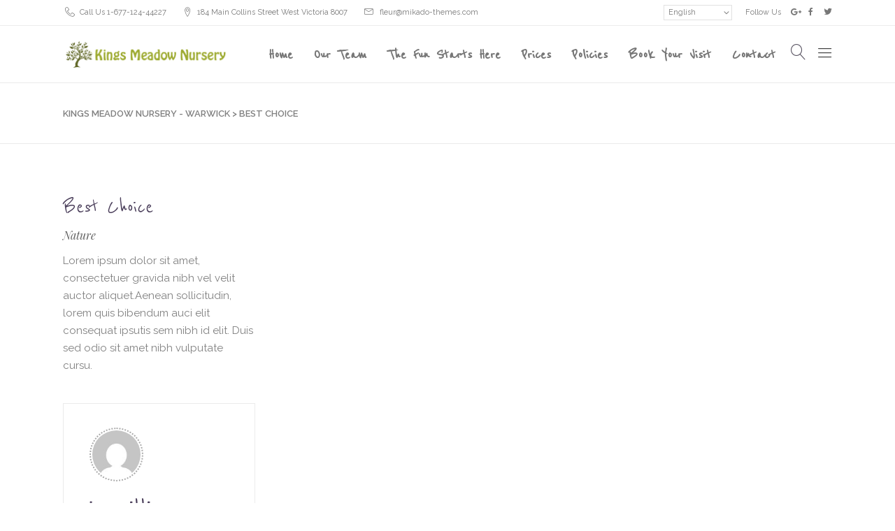

--- FILE ---
content_type: text/html; charset=UTF-8
request_url: http://www.kingsmeadownursery.co.uk/portfolio-item/best-choice/
body_size: 10340
content:
<!DOCTYPE html>
<html lang="en-GB">
<head>
			<meta charset="UTF-8"/>
		<link rel="profile" href="http://gmpg.org/xfn/11"/>
		<link rel="pingback" href="http://www.kingsmeadownursery.co.uk/xmlrpc.php"/>
				<meta name="viewport" content="width=device-width,initial-scale=1,user-scalable=no">
		<title>Best Choice &#8211; Kings Meadow Nursery &#8211; Warwick</title>
<script type="application/javascript">var mkdCoreAjaxUrl = "https://www.kingsmeadownursery.co.uk/wp-admin/admin-ajax.php"</script><script type="application/javascript">var MikadoAjaxUrl = "https://www.kingsmeadownursery.co.uk/wp-admin/admin-ajax.php"</script><meta name='robots' content='max-image-preview:large' />
	<style>img:is([sizes="auto" i], [sizes^="auto," i]) { contain-intrinsic-size: 3000px 1500px }</style>
	<link rel='dns-prefetch' href='//www.kingsmeadownursery.co.uk' />
<link rel='dns-prefetch' href='//fonts.googleapis.com' />
<link rel="alternate" type="application/rss+xml" title="Kings Meadow Nursery - Warwick &raquo; Feed" href="https://www.kingsmeadownursery.co.uk/feed/" />
<link rel="alternate" type="application/rss+xml" title="Kings Meadow Nursery - Warwick &raquo; Comments Feed" href="https://www.kingsmeadownursery.co.uk/comments/feed/" />
<link rel="alternate" type="application/rss+xml" title="Kings Meadow Nursery - Warwick &raquo; Best Choice Comments Feed" href="https://www.kingsmeadownursery.co.uk/portfolio-item/best-choice/feed/" />
<script type="text/javascript">
/* <![CDATA[ */
window._wpemojiSettings = {"baseUrl":"https:\/\/s.w.org\/images\/core\/emoji\/15.0.3\/72x72\/","ext":".png","svgUrl":"https:\/\/s.w.org\/images\/core\/emoji\/15.0.3\/svg\/","svgExt":".svg","source":{"concatemoji":"http:\/\/www.kingsmeadownursery.co.uk\/wp-includes\/js\/wp-emoji-release.min.js?ver=6.7.4"}};
/*! This file is auto-generated */
!function(i,n){var o,s,e;function c(e){try{var t={supportTests:e,timestamp:(new Date).valueOf()};sessionStorage.setItem(o,JSON.stringify(t))}catch(e){}}function p(e,t,n){e.clearRect(0,0,e.canvas.width,e.canvas.height),e.fillText(t,0,0);var t=new Uint32Array(e.getImageData(0,0,e.canvas.width,e.canvas.height).data),r=(e.clearRect(0,0,e.canvas.width,e.canvas.height),e.fillText(n,0,0),new Uint32Array(e.getImageData(0,0,e.canvas.width,e.canvas.height).data));return t.every(function(e,t){return e===r[t]})}function u(e,t,n){switch(t){case"flag":return n(e,"\ud83c\udff3\ufe0f\u200d\u26a7\ufe0f","\ud83c\udff3\ufe0f\u200b\u26a7\ufe0f")?!1:!n(e,"\ud83c\uddfa\ud83c\uddf3","\ud83c\uddfa\u200b\ud83c\uddf3")&&!n(e,"\ud83c\udff4\udb40\udc67\udb40\udc62\udb40\udc65\udb40\udc6e\udb40\udc67\udb40\udc7f","\ud83c\udff4\u200b\udb40\udc67\u200b\udb40\udc62\u200b\udb40\udc65\u200b\udb40\udc6e\u200b\udb40\udc67\u200b\udb40\udc7f");case"emoji":return!n(e,"\ud83d\udc26\u200d\u2b1b","\ud83d\udc26\u200b\u2b1b")}return!1}function f(e,t,n){var r="undefined"!=typeof WorkerGlobalScope&&self instanceof WorkerGlobalScope?new OffscreenCanvas(300,150):i.createElement("canvas"),a=r.getContext("2d",{willReadFrequently:!0}),o=(a.textBaseline="top",a.font="600 32px Arial",{});return e.forEach(function(e){o[e]=t(a,e,n)}),o}function t(e){var t=i.createElement("script");t.src=e,t.defer=!0,i.head.appendChild(t)}"undefined"!=typeof Promise&&(o="wpEmojiSettingsSupports",s=["flag","emoji"],n.supports={everything:!0,everythingExceptFlag:!0},e=new Promise(function(e){i.addEventListener("DOMContentLoaded",e,{once:!0})}),new Promise(function(t){var n=function(){try{var e=JSON.parse(sessionStorage.getItem(o));if("object"==typeof e&&"number"==typeof e.timestamp&&(new Date).valueOf()<e.timestamp+604800&&"object"==typeof e.supportTests)return e.supportTests}catch(e){}return null}();if(!n){if("undefined"!=typeof Worker&&"undefined"!=typeof OffscreenCanvas&&"undefined"!=typeof URL&&URL.createObjectURL&&"undefined"!=typeof Blob)try{var e="postMessage("+f.toString()+"("+[JSON.stringify(s),u.toString(),p.toString()].join(",")+"));",r=new Blob([e],{type:"text/javascript"}),a=new Worker(URL.createObjectURL(r),{name:"wpTestEmojiSupports"});return void(a.onmessage=function(e){c(n=e.data),a.terminate(),t(n)})}catch(e){}c(n=f(s,u,p))}t(n)}).then(function(e){for(var t in e)n.supports[t]=e[t],n.supports.everything=n.supports.everything&&n.supports[t],"flag"!==t&&(n.supports.everythingExceptFlag=n.supports.everythingExceptFlag&&n.supports[t]);n.supports.everythingExceptFlag=n.supports.everythingExceptFlag&&!n.supports.flag,n.DOMReady=!1,n.readyCallback=function(){n.DOMReady=!0}}).then(function(){return e}).then(function(){var e;n.supports.everything||(n.readyCallback(),(e=n.source||{}).concatemoji?t(e.concatemoji):e.wpemoji&&e.twemoji&&(t(e.twemoji),t(e.wpemoji)))}))}((window,document),window._wpemojiSettings);
/* ]]> */
</script>
<style id='wp-emoji-styles-inline-css' type='text/css'>

	img.wp-smiley, img.emoji {
		display: inline !important;
		border: none !important;
		box-shadow: none !important;
		height: 1em !important;
		width: 1em !important;
		margin: 0 0.07em !important;
		vertical-align: -0.1em !important;
		background: none !important;
		padding: 0 !important;
	}
</style>
<link rel='stylesheet' id='wp-block-library-css' href='http://www.kingsmeadownursery.co.uk/wp-includes/css/dist/block-library/style.min.css?ver=6.7.4' type='text/css' media='all' />
<style id='classic-theme-styles-inline-css' type='text/css'>
/*! This file is auto-generated */
.wp-block-button__link{color:#fff;background-color:#32373c;border-radius:9999px;box-shadow:none;text-decoration:none;padding:calc(.667em + 2px) calc(1.333em + 2px);font-size:1.125em}.wp-block-file__button{background:#32373c;color:#fff;text-decoration:none}
</style>
<style id='global-styles-inline-css' type='text/css'>
:root{--wp--preset--aspect-ratio--square: 1;--wp--preset--aspect-ratio--4-3: 4/3;--wp--preset--aspect-ratio--3-4: 3/4;--wp--preset--aspect-ratio--3-2: 3/2;--wp--preset--aspect-ratio--2-3: 2/3;--wp--preset--aspect-ratio--16-9: 16/9;--wp--preset--aspect-ratio--9-16: 9/16;--wp--preset--color--black: #000000;--wp--preset--color--cyan-bluish-gray: #abb8c3;--wp--preset--color--white: #ffffff;--wp--preset--color--pale-pink: #f78da7;--wp--preset--color--vivid-red: #cf2e2e;--wp--preset--color--luminous-vivid-orange: #ff6900;--wp--preset--color--luminous-vivid-amber: #fcb900;--wp--preset--color--light-green-cyan: #7bdcb5;--wp--preset--color--vivid-green-cyan: #00d084;--wp--preset--color--pale-cyan-blue: #8ed1fc;--wp--preset--color--vivid-cyan-blue: #0693e3;--wp--preset--color--vivid-purple: #9b51e0;--wp--preset--gradient--vivid-cyan-blue-to-vivid-purple: linear-gradient(135deg,rgba(6,147,227,1) 0%,rgb(155,81,224) 100%);--wp--preset--gradient--light-green-cyan-to-vivid-green-cyan: linear-gradient(135deg,rgb(122,220,180) 0%,rgb(0,208,130) 100%);--wp--preset--gradient--luminous-vivid-amber-to-luminous-vivid-orange: linear-gradient(135deg,rgba(252,185,0,1) 0%,rgba(255,105,0,1) 100%);--wp--preset--gradient--luminous-vivid-orange-to-vivid-red: linear-gradient(135deg,rgba(255,105,0,1) 0%,rgb(207,46,46) 100%);--wp--preset--gradient--very-light-gray-to-cyan-bluish-gray: linear-gradient(135deg,rgb(238,238,238) 0%,rgb(169,184,195) 100%);--wp--preset--gradient--cool-to-warm-spectrum: linear-gradient(135deg,rgb(74,234,220) 0%,rgb(151,120,209) 20%,rgb(207,42,186) 40%,rgb(238,44,130) 60%,rgb(251,105,98) 80%,rgb(254,248,76) 100%);--wp--preset--gradient--blush-light-purple: linear-gradient(135deg,rgb(255,206,236) 0%,rgb(152,150,240) 100%);--wp--preset--gradient--blush-bordeaux: linear-gradient(135deg,rgb(254,205,165) 0%,rgb(254,45,45) 50%,rgb(107,0,62) 100%);--wp--preset--gradient--luminous-dusk: linear-gradient(135deg,rgb(255,203,112) 0%,rgb(199,81,192) 50%,rgb(65,88,208) 100%);--wp--preset--gradient--pale-ocean: linear-gradient(135deg,rgb(255,245,203) 0%,rgb(182,227,212) 50%,rgb(51,167,181) 100%);--wp--preset--gradient--electric-grass: linear-gradient(135deg,rgb(202,248,128) 0%,rgb(113,206,126) 100%);--wp--preset--gradient--midnight: linear-gradient(135deg,rgb(2,3,129) 0%,rgb(40,116,252) 100%);--wp--preset--font-size--small: 13px;--wp--preset--font-size--medium: 20px;--wp--preset--font-size--large: 36px;--wp--preset--font-size--x-large: 42px;--wp--preset--spacing--20: 0.44rem;--wp--preset--spacing--30: 0.67rem;--wp--preset--spacing--40: 1rem;--wp--preset--spacing--50: 1.5rem;--wp--preset--spacing--60: 2.25rem;--wp--preset--spacing--70: 3.38rem;--wp--preset--spacing--80: 5.06rem;--wp--preset--shadow--natural: 6px 6px 9px rgba(0, 0, 0, 0.2);--wp--preset--shadow--deep: 12px 12px 50px rgba(0, 0, 0, 0.4);--wp--preset--shadow--sharp: 6px 6px 0px rgba(0, 0, 0, 0.2);--wp--preset--shadow--outlined: 6px 6px 0px -3px rgba(255, 255, 255, 1), 6px 6px rgba(0, 0, 0, 1);--wp--preset--shadow--crisp: 6px 6px 0px rgba(0, 0, 0, 1);}:where(.is-layout-flex){gap: 0.5em;}:where(.is-layout-grid){gap: 0.5em;}body .is-layout-flex{display: flex;}.is-layout-flex{flex-wrap: wrap;align-items: center;}.is-layout-flex > :is(*, div){margin: 0;}body .is-layout-grid{display: grid;}.is-layout-grid > :is(*, div){margin: 0;}:where(.wp-block-columns.is-layout-flex){gap: 2em;}:where(.wp-block-columns.is-layout-grid){gap: 2em;}:where(.wp-block-post-template.is-layout-flex){gap: 1.25em;}:where(.wp-block-post-template.is-layout-grid){gap: 1.25em;}.has-black-color{color: var(--wp--preset--color--black) !important;}.has-cyan-bluish-gray-color{color: var(--wp--preset--color--cyan-bluish-gray) !important;}.has-white-color{color: var(--wp--preset--color--white) !important;}.has-pale-pink-color{color: var(--wp--preset--color--pale-pink) !important;}.has-vivid-red-color{color: var(--wp--preset--color--vivid-red) !important;}.has-luminous-vivid-orange-color{color: var(--wp--preset--color--luminous-vivid-orange) !important;}.has-luminous-vivid-amber-color{color: var(--wp--preset--color--luminous-vivid-amber) !important;}.has-light-green-cyan-color{color: var(--wp--preset--color--light-green-cyan) !important;}.has-vivid-green-cyan-color{color: var(--wp--preset--color--vivid-green-cyan) !important;}.has-pale-cyan-blue-color{color: var(--wp--preset--color--pale-cyan-blue) !important;}.has-vivid-cyan-blue-color{color: var(--wp--preset--color--vivid-cyan-blue) !important;}.has-vivid-purple-color{color: var(--wp--preset--color--vivid-purple) !important;}.has-black-background-color{background-color: var(--wp--preset--color--black) !important;}.has-cyan-bluish-gray-background-color{background-color: var(--wp--preset--color--cyan-bluish-gray) !important;}.has-white-background-color{background-color: var(--wp--preset--color--white) !important;}.has-pale-pink-background-color{background-color: var(--wp--preset--color--pale-pink) !important;}.has-vivid-red-background-color{background-color: var(--wp--preset--color--vivid-red) !important;}.has-luminous-vivid-orange-background-color{background-color: var(--wp--preset--color--luminous-vivid-orange) !important;}.has-luminous-vivid-amber-background-color{background-color: var(--wp--preset--color--luminous-vivid-amber) !important;}.has-light-green-cyan-background-color{background-color: var(--wp--preset--color--light-green-cyan) !important;}.has-vivid-green-cyan-background-color{background-color: var(--wp--preset--color--vivid-green-cyan) !important;}.has-pale-cyan-blue-background-color{background-color: var(--wp--preset--color--pale-cyan-blue) !important;}.has-vivid-cyan-blue-background-color{background-color: var(--wp--preset--color--vivid-cyan-blue) !important;}.has-vivid-purple-background-color{background-color: var(--wp--preset--color--vivid-purple) !important;}.has-black-border-color{border-color: var(--wp--preset--color--black) !important;}.has-cyan-bluish-gray-border-color{border-color: var(--wp--preset--color--cyan-bluish-gray) !important;}.has-white-border-color{border-color: var(--wp--preset--color--white) !important;}.has-pale-pink-border-color{border-color: var(--wp--preset--color--pale-pink) !important;}.has-vivid-red-border-color{border-color: var(--wp--preset--color--vivid-red) !important;}.has-luminous-vivid-orange-border-color{border-color: var(--wp--preset--color--luminous-vivid-orange) !important;}.has-luminous-vivid-amber-border-color{border-color: var(--wp--preset--color--luminous-vivid-amber) !important;}.has-light-green-cyan-border-color{border-color: var(--wp--preset--color--light-green-cyan) !important;}.has-vivid-green-cyan-border-color{border-color: var(--wp--preset--color--vivid-green-cyan) !important;}.has-pale-cyan-blue-border-color{border-color: var(--wp--preset--color--pale-cyan-blue) !important;}.has-vivid-cyan-blue-border-color{border-color: var(--wp--preset--color--vivid-cyan-blue) !important;}.has-vivid-purple-border-color{border-color: var(--wp--preset--color--vivid-purple) !important;}.has-vivid-cyan-blue-to-vivid-purple-gradient-background{background: var(--wp--preset--gradient--vivid-cyan-blue-to-vivid-purple) !important;}.has-light-green-cyan-to-vivid-green-cyan-gradient-background{background: var(--wp--preset--gradient--light-green-cyan-to-vivid-green-cyan) !important;}.has-luminous-vivid-amber-to-luminous-vivid-orange-gradient-background{background: var(--wp--preset--gradient--luminous-vivid-amber-to-luminous-vivid-orange) !important;}.has-luminous-vivid-orange-to-vivid-red-gradient-background{background: var(--wp--preset--gradient--luminous-vivid-orange-to-vivid-red) !important;}.has-very-light-gray-to-cyan-bluish-gray-gradient-background{background: var(--wp--preset--gradient--very-light-gray-to-cyan-bluish-gray) !important;}.has-cool-to-warm-spectrum-gradient-background{background: var(--wp--preset--gradient--cool-to-warm-spectrum) !important;}.has-blush-light-purple-gradient-background{background: var(--wp--preset--gradient--blush-light-purple) !important;}.has-blush-bordeaux-gradient-background{background: var(--wp--preset--gradient--blush-bordeaux) !important;}.has-luminous-dusk-gradient-background{background: var(--wp--preset--gradient--luminous-dusk) !important;}.has-pale-ocean-gradient-background{background: var(--wp--preset--gradient--pale-ocean) !important;}.has-electric-grass-gradient-background{background: var(--wp--preset--gradient--electric-grass) !important;}.has-midnight-gradient-background{background: var(--wp--preset--gradient--midnight) !important;}.has-small-font-size{font-size: var(--wp--preset--font-size--small) !important;}.has-medium-font-size{font-size: var(--wp--preset--font-size--medium) !important;}.has-large-font-size{font-size: var(--wp--preset--font-size--large) !important;}.has-x-large-font-size{font-size: var(--wp--preset--font-size--x-large) !important;}
:where(.wp-block-post-template.is-layout-flex){gap: 1.25em;}:where(.wp-block-post-template.is-layout-grid){gap: 1.25em;}
:where(.wp-block-columns.is-layout-flex){gap: 2em;}:where(.wp-block-columns.is-layout-grid){gap: 2em;}
:root :where(.wp-block-pullquote){font-size: 1.5em;line-height: 1.6;}
</style>
<link rel='stylesheet' id='contact-form-7-css' href='http://www.kingsmeadownursery.co.uk/wp-content/plugins/contact-form-7/includes/css/styles.css?ver=6.0.5' type='text/css' media='all' />
<link rel='stylesheet' id='fleur_mikado_default_style-css' href='http://www.kingsmeadownursery.co.uk/wp-content/themes/fleur/style.css?ver=1732221377' type='text/css' media='all' />
<link rel='stylesheet' id='fleur_mikado_modules_plugins-css' href='http://www.kingsmeadownursery.co.uk/wp-content/themes/fleur/assets/css/plugins.min.css?ver=1732221377' type='text/css' media='all' />
<link rel='stylesheet' id='mediaelement-css' href='http://www.kingsmeadownursery.co.uk/wp-includes/js/mediaelement/mediaelementplayer-legacy.min.css?ver=4.2.17' type='text/css' media='all' />
<link rel='stylesheet' id='wp-mediaelement-css' href='http://www.kingsmeadownursery.co.uk/wp-includes/js/mediaelement/wp-mediaelement.min.css?ver=6.7.4' type='text/css' media='all' />
<link rel='stylesheet' id='fleur_mikado_modules-css' href='http://www.kingsmeadownursery.co.uk/wp-content/themes/fleur/assets/css/modules.min.css?ver=1732221377' type='text/css' media='all' />
<style id='fleur_mikado_modules-inline-css' type='text/css'>
.postid-1830 .mkd-top-bar, .postid-1830 .mkd-top-bar-background { border-bottom: 1px solid #ededed;}


.mkd-vertical-align-containers .mkd-position-center:before, 
.mkd-vertical-align-containers .mkd-position-left:before, 
.mkd-vertical-align-containers .mkd-position-right:before, 
.mkdf-vertical-align-containers .mkdf-position-center:before, 
.mkdf-vertical-align-containers .mkdf-position-left:before, 
.mkdf-vertical-align-containers .mkdf-position-right:before {
    margin-right: 0;
}

.mkd-content .mkd-content-inner > .mkd-container > .mkd-container-inner, .mkd-content .mkd-content-inner > .mkd-full-width > .mkd-full-width-inner {
    padding: 0px 0;
</style>
<link rel='stylesheet' id='fleur_mikado_blog-css' href='http://www.kingsmeadownursery.co.uk/wp-content/themes/fleur/assets/css/blog.min.css?ver=1732221377' type='text/css' media='all' />
<link rel='stylesheet' id='mkd_font_awesome-css' href='http://www.kingsmeadownursery.co.uk/wp-content/themes/fleur/assets/css/font-awesome/css/font-awesome.min.css?ver=1732221377' type='text/css' media='all' />
<link rel='stylesheet' id='mkd_font_elegant-css' href='http://www.kingsmeadownursery.co.uk/wp-content/themes/fleur/assets/css/elegant-icons/style.min.css?ver=1732221377' type='text/css' media='all' />
<link rel='stylesheet' id='mkd_ion_icons-css' href='http://www.kingsmeadownursery.co.uk/wp-content/themes/fleur/assets/css/ion-icons/css/ionicons.min.css?ver=1732221377' type='text/css' media='all' />
<link rel='stylesheet' id='mkd_linea_icons-css' href='http://www.kingsmeadownursery.co.uk/wp-content/themes/fleur/assets/css/linea-icons/style.css?ver=1732221377' type='text/css' media='all' />
<link rel='stylesheet' id='mkd_linear_icons-css' href='http://www.kingsmeadownursery.co.uk/wp-content/themes/fleur/assets/css/linear-icons/style.css?ver=1732221377' type='text/css' media='all' />
<link rel='stylesheet' id='mkd_simple_line_icons-css' href='http://www.kingsmeadownursery.co.uk/wp-content/themes/fleur/assets/css/simple-line-icons/simple-line-icons.css?ver=1732221377' type='text/css' media='all' />
<link rel='stylesheet' id='mkd_dripicons-css' href='http://www.kingsmeadownursery.co.uk/wp-content/themes/fleur/assets/css/dripicons/dripicons.css?ver=1732221377' type='text/css' media='all' />
<link rel='stylesheet' id='fleur_mikado_style_dynamic-css' href='http://www.kingsmeadownursery.co.uk/wp-content/themes/fleur/assets/css/style_dynamic.css?ver=1732221377' type='text/css' media='all' />
<link rel='stylesheet' id='fleur_mikado_modules_responsive-css' href='http://www.kingsmeadownursery.co.uk/wp-content/themes/fleur/assets/css/modules-responsive.min.css?ver=1732221377' type='text/css' media='all' />
<link rel='stylesheet' id='fleur_mikado_blog_responsive-css' href='http://www.kingsmeadownursery.co.uk/wp-content/themes/fleur/assets/css/blog-responsive.min.css?ver=1732221377' type='text/css' media='all' />
<link rel='stylesheet' id='fleur_mikado_style_dynamic_responsive-css' href='http://www.kingsmeadownursery.co.uk/wp-content/themes/fleur/assets/css/style_dynamic_responsive.css?ver=1732221377' type='text/css' media='all' />
<link rel='stylesheet' id='js_composer_front-css' href='http://www.kingsmeadownursery.co.uk/wp-content/plugins/js_composer/assets/css/js_composer.min.css?ver=6.13.0' type='text/css' media='all' />
<link rel='stylesheet' id='fleur_mikado_google_fonts-css' href='http://fonts.googleapis.com/css?family=Playfair+Display%3A100%2C100italic%2C200%2C200italic%2C300%2C300italic%2C400%2C400italic%2C500%2C500italic%2C600%2C600italic%2C700%2C700italic%2C800%2C800italic%2C900%2C900italic%7CRaleway%3A100%2C100italic%2C200%2C200italic%2C300%2C300italic%2C400%2C400italic%2C500%2C500italic%2C600%2C600italic%2C700%2C700italic%2C800%2C800italic%2C900%2C900italic%7CReenie+Beanie%3A100%2C100italic%2C200%2C200italic%2C300%2C300italic%2C400%2C400italic%2C500%2C500italic%2C600%2C600italic%2C700%2C700italic%2C800%2C800italic%2C900%2C900italic%7CPlayfair+Display%3A100%2C100italic%2C200%2C200italic%2C300%2C300italic%2C400%2C400italic%2C500%2C500italic%2C600%2C600italic%2C700%2C700italic%2C800%2C800italic%2C900%2C900italic&#038;subset=latin%2Clatin-ext&#038;ver=1.0.0' type='text/css' media='all' />
<script type="text/javascript" src="http://www.kingsmeadownursery.co.uk/wp-includes/js/jquery/jquery.min.js?ver=3.7.1" id="jquery-core-js"></script>
<script type="text/javascript" src="http://www.kingsmeadownursery.co.uk/wp-includes/js/jquery/jquery-migrate.min.js?ver=3.4.1" id="jquery-migrate-js"></script>
<link rel="https://api.w.org/" href="https://www.kingsmeadownursery.co.uk/wp-json/" /><link rel="EditURI" type="application/rsd+xml" title="RSD" href="https://www.kingsmeadownursery.co.uk/xmlrpc.php?rsd" />
<meta name="generator" content="WordPress 6.7.4" />
<link rel="canonical" href="https://www.kingsmeadownursery.co.uk/portfolio-item/best-choice/" />
<link rel='shortlink' href='https://www.kingsmeadownursery.co.uk/?p=1830' />
<link rel="alternate" title="oEmbed (JSON)" type="application/json+oembed" href="https://www.kingsmeadownursery.co.uk/wp-json/oembed/1.0/embed?url=https%3A%2F%2Fwww.kingsmeadownursery.co.uk%2Fportfolio-item%2Fbest-choice%2F" />
<link rel="alternate" title="oEmbed (XML)" type="text/xml+oembed" href="https://www.kingsmeadownursery.co.uk/wp-json/oembed/1.0/embed?url=https%3A%2F%2Fwww.kingsmeadownursery.co.uk%2Fportfolio-item%2Fbest-choice%2F&#038;format=xml" />
<meta name="generator" content="Powered by WPBakery Page Builder - drag and drop page builder for WordPress."/>
<meta name="generator" content="Powered by Slider Revolution 6.6.14 - responsive, Mobile-Friendly Slider Plugin for WordPress with comfortable drag and drop interface." />
<script>function setREVStartSize(e){
			//window.requestAnimationFrame(function() {
				window.RSIW = window.RSIW===undefined ? window.innerWidth : window.RSIW;
				window.RSIH = window.RSIH===undefined ? window.innerHeight : window.RSIH;
				try {
					var pw = document.getElementById(e.c).parentNode.offsetWidth,
						newh;
					pw = pw===0 || isNaN(pw) || (e.l=="fullwidth" || e.layout=="fullwidth") ? window.RSIW : pw;
					e.tabw = e.tabw===undefined ? 0 : parseInt(e.tabw);
					e.thumbw = e.thumbw===undefined ? 0 : parseInt(e.thumbw);
					e.tabh = e.tabh===undefined ? 0 : parseInt(e.tabh);
					e.thumbh = e.thumbh===undefined ? 0 : parseInt(e.thumbh);
					e.tabhide = e.tabhide===undefined ? 0 : parseInt(e.tabhide);
					e.thumbhide = e.thumbhide===undefined ? 0 : parseInt(e.thumbhide);
					e.mh = e.mh===undefined || e.mh=="" || e.mh==="auto" ? 0 : parseInt(e.mh,0);
					if(e.layout==="fullscreen" || e.l==="fullscreen")
						newh = Math.max(e.mh,window.RSIH);
					else{
						e.gw = Array.isArray(e.gw) ? e.gw : [e.gw];
						for (var i in e.rl) if (e.gw[i]===undefined || e.gw[i]===0) e.gw[i] = e.gw[i-1];
						e.gh = e.el===undefined || e.el==="" || (Array.isArray(e.el) && e.el.length==0)? e.gh : e.el;
						e.gh = Array.isArray(e.gh) ? e.gh : [e.gh];
						for (var i in e.rl) if (e.gh[i]===undefined || e.gh[i]===0) e.gh[i] = e.gh[i-1];
											
						var nl = new Array(e.rl.length),
							ix = 0,
							sl;
						e.tabw = e.tabhide>=pw ? 0 : e.tabw;
						e.thumbw = e.thumbhide>=pw ? 0 : e.thumbw;
						e.tabh = e.tabhide>=pw ? 0 : e.tabh;
						e.thumbh = e.thumbhide>=pw ? 0 : e.thumbh;
						for (var i in e.rl) nl[i] = e.rl[i]<window.RSIW ? 0 : e.rl[i];
						sl = nl[0];
						for (var i in nl) if (sl>nl[i] && nl[i]>0) { sl = nl[i]; ix=i;}
						var m = pw>(e.gw[ix]+e.tabw+e.thumbw) ? 1 : (pw-(e.tabw+e.thumbw)) / (e.gw[ix]);
						newh =  (e.gh[ix] * m) + (e.tabh + e.thumbh);
					}
					var el = document.getElementById(e.c);
					if (el!==null && el) el.style.height = newh+"px";
					el = document.getElementById(e.c+"_wrapper");
					if (el!==null && el) {
						el.style.height = newh+"px";
						el.style.display = "block";
					}
				} catch(e){
					console.log("Failure at Presize of Slider:" + e)
				}
			//});
		  };</script>
<noscript><style> .wpb_animate_when_almost_visible { opacity: 1; }</style></noscript></head>

<body class="portfolio-item-template-default single single-portfolio-item postid-1830 mkd-core-1.0.1 fleur-ver-1.4 mkd-smooth-page-transitions mkd-smooth-page-transitions-fadeout mkd-grid-1300 mkd-follow-portfolio-info mkd-header-standard mkd-sticky-header-on-scroll-up mkd-default-mobile-header mkd-sticky-up-mobile-header mkd-dropdown-slide-from-bottom mkd-header-standard-in-grid-border-disable mkd-search-covers-header mkd-side-menu-slide-from-right wpb-js-composer js-comp-ver-6.13.0 vc_responsive">
<section class="mkd-side-menu right">
        <div class="mkd-close-side-menu-holder">
        <div class="mkd-close-side-menu-holder-inner">
            <a href="#" target="_self" class="mkd-close-side-menu">
                <span aria-hidden="true" class="icon_close"></span>
            </a>
        </div>
    </div>
    <div id="text-19" class="widget mkd-sidearea widget_text">			<div class="textwidget"><div data-original-height="50" class="vc_empty_space"  style="height: 50px" >
	<span class="vc_empty_space_inner"></span></div>

Important Information

</div>
		</div><div id="text-20" class="widget mkd-sidearea widget_text">			<div class="textwidget"><div data-original-height="50" class="vc_empty_space"  style="height: 50px" >
	<span class="vc_empty_space_inner"></span></div>


<div data-original-height="50" class="vc_empty_space"  style="height: 50px" >
	<span class="vc_empty_space_inner"></span></div>
</div>
		</div><div class="widget mkd-separator-widget"><div class="mkd-separator-holder clearfix  mkd-separator-center mkd-separator-normal">
	<div class="mkd-separator" style="border-style: solid;margin-top: 10px;margin-bottom: 0px"></div>
</div>
</div></section>
<div class="mkd-wrapper">
	<div class="mkd-wrapper-inner">
		
	    	<div class="mkd-top-bar">
				<div class="mkd-grid">
									<div class="mkd-vertical-align-containers mkd-30-30-30">
				<div class="mkd-position-left mkd-top-bar-widget-area">
					<div class="mkd-position-left-inner mkd-top-bar-widget-area-inner">
													<div id="text-12" class="widget widget_text mkd-top-bar-widget"><div class="mkd-top-bar-widget-inner">			<div class="textwidget"><div  class="mkd-icon-list-item mkd-icon-list-item-default-font-family">
	<div class="mkd-icon-list-icon-holder">
		<div class="mkd-icon-list-icon-holder-inner clearfix">
			<i class="mkd-icon-linear-icon lnr lnr-phone-handset " style="color:#777777;font-size:14px" ></i>		</div>
	</div>
	<p class="mkd-icon-list-text" style="color:#777777;padding-left: 7px" > Call Us 1-677-124-44227 </p>
</div></div>
		</div></div><div id="text-13" class="widget widget_text mkd-top-bar-widget"><div class="mkd-top-bar-widget-inner">			<div class="textwidget"><div  class="mkd-icon-list-item mkd-icon-list-item-default-font-family">
	<div class="mkd-icon-list-icon-holder">
		<div class="mkd-icon-list-icon-holder-inner clearfix">
			<i class="mkd-icon-linear-icon lnr lnr-map-marker " style="color:#777777;font-size:13px" ></i>		</div>
	</div>
	<p class="mkd-icon-list-text" style="color:#777777;padding-left: 7px" > 184 Main Collins Street West Victoria 8007</p>
</div></div>
		</div></div><div id="text-14" class="widget widget_text mkd-top-bar-widget"><div class="mkd-top-bar-widget-inner">			<div class="textwidget">
	<span class="mkd-icon-shortcode normal" style="margin: 0 6px 0 0" data-hover-color="#4a3e5a" data-color="#777777">
        		<a href="mailto:fleur@mikado-themes.com" target="_self">
			
			<i class="mkd-icon-linear-icon lnr lnr-envelope mkd-icon-element" style="color: #777777;font-size:13px" ></i>
					</a>
	    </span>

	<a href="mailto:fleur@mikado-themes.com" target="_top" style="color:#777777;">fleur@mikado-themes.com</a></div>
		</div></div>											</div>
				</div>
									<div class="mkd-position-center mkd-top-bar-widget-area">
						<div class="mkd-position-center-inner mkd-top-bar-widget-area-inner">
													</div>
					</div>
								<div class="mkd-position-right mkd-top-bar-widget-area">
					<div class="mkd-position-right-inner mkd-top-bar-widget-area-inner">
													<div id="text-16" class="widget widget_text mkd-top-bar-widget"><div class="mkd-top-bar-widget-inner">			<div class="textwidget"><div id="lang_sel">
    <ul>
        <li>
			<a href="#" class="lang_sel_sel icl-en">
				English
			</a>                                    
            <ul>
                <li class="icl-fr">          
                    <a rel="alternate" hreflang="fr" href="#">          
				French
                    </a>
                </li>
				<li class="icl-de">          
                    <a rel="alternate" hreflang="de" href="#">            
				German
		</a>
                </li>
                <li class="icl-it">          
                    <a rel="alternate" hreflang="it" href="#">              
			Italian
		</a>
                </li>
            </ul>            
        </li>
    </ul>    
</div></div>
		</div></div><div id="text-15" class="widget widget_text mkd-top-bar-widget"><div class="mkd-top-bar-widget-inner">			<div class="textwidget">Follow Us


	<span class="mkd-icon-shortcode normal" style="margin: 0 7px 0 11px" data-hover-color="#585361" data-color="#777777">
        		<a href="https://plus.google.com/" target="_blank">
			
			<i class="mkd-icon-font-awesome fa fa-google-plus mkd-icon-element" style="color: #777777;font-size:12px" ></i>
					</a>
	    </span>

	


	<span class="mkd-icon-shortcode normal" style="margin: 0 12px 0 0" data-hover-color="#585361" data-color="#777777">
        		<a href="https://www.facebook.com/" target="_blank">
			
			<i class="mkd-icon-font-awesome fa fa-facebook mkd-icon-element" style="color: #777777;font-size:12px" ></i>
					</a>
	    </span>

	


	<span class="mkd-icon-shortcode normal" style="margin: 0 0 0 0" data-hover-color="#585361" data-color="#777777">
        		<a href="https://twitter.com/" target="_blank">
			
			<i class="mkd-icon-font-awesome fa fa-twitter mkd-icon-element" style="color: #777777;font-size:13px" ></i>
					</a>
	    </span>

	</div>
		</div></div>											</div>
				</div>
			</div>
					</div>
		</div>

	

<header class="mkd-page-header">
			<div class="mkd-menu-area">
						<div class="mkd-grid">
								<form action="https://www.kingsmeadownursery.co.uk/" class="mkd-search-cover" method="get">
				<div class="mkd-form-holder-outer">
				<div class="mkd-form-holder">
					<div class="mkd-form-holder-inner">
						<input type="text" placeholder="Type your search..." name="s" class="mkd_search_field" autocomplete="off"/>

						<div class="mkd-search-close">
							<a href="#">
								<i class="mkd-icon-linear-icon lnr lnr-cross " ></i>							</a>
						</div>
					</div>
				</div>
			</div>
			</form>				<div class="mkd-vertical-align-containers">
					<div class="mkd-position-left">
						<div class="mkd-position-left-inner">
							
	<div class="mkd-logo-wrapper">
		<a href="https://www.kingsmeadownursery.co.uk/" style="height: 38px;">
			<img height="77" width="474" class="mkd-normal-logo" src="http://www.kingsmeadownursery.co.uk/wp-content/uploads/2019/05/d1.png" alt="logo"/>
							<img height="77" width="474" class="mkd-dark-logo" src="http://www.kingsmeadownursery.co.uk/wp-content/uploads/2019/05/d1.png" alt="dark logo"/>							<img height="77" width="474" class="mkd-light-logo" src="http://www.kingsmeadownursery.co.uk/wp-content/uploads/2019/05/l1.png" alt="light logo"/>		</a>
	</div>

						</div>
											</div>
										<div class="mkd-position-right">
						<div class="mkd-position-right-inner">
							
	<nav class="mkd-main-menu mkd-drop-down mkd-default-nav">
		<ul id="menu-main-menu" class="clearfix"><li id="nav-menu-item-10721" class="menu-item menu-item-type-post_type menu-item-object-page menu-item-home  narrow"><a href="https://www.kingsmeadownursery.co.uk/" class=""><span class="item_outer"><span class="item_inner"><span class="item_text">Home</span></span><span class="plus"></span></span></a></li>
<li id="nav-menu-item-10742" class="menu-item menu-item-type-post_type menu-item-object-page  narrow"><a href="https://www.kingsmeadownursery.co.uk/our-team/" class=""><span class="item_outer"><span class="item_inner"><span class="item_text">Our Team</span></span><span class="plus"></span></span></a></li>
<li id="nav-menu-item-10845" class="menu-item menu-item-type-post_type menu-item-object-page  narrow"><a href="https://www.kingsmeadownursery.co.uk/the-fun-starts-here/" class=""><span class="item_outer"><span class="item_inner"><span class="item_text">The Fun Starts Here</span></span><span class="plus"></span></span></a></li>
<li id="nav-menu-item-10846" class="menu-item menu-item-type-post_type menu-item-object-page  narrow"><a href="https://www.kingsmeadownursery.co.uk/prices/" class=""><span class="item_outer"><span class="item_inner"><span class="item_text">Prices</span></span><span class="plus"></span></span></a></li>
<li id="nav-menu-item-10847" class="menu-item menu-item-type-post_type menu-item-object-page  narrow"><a href="https://www.kingsmeadownursery.co.uk/policies/" class=""><span class="item_outer"><span class="item_inner"><span class="item_text">Policies</span></span><span class="plus"></span></span></a></li>
<li id="nav-menu-item-11064" class="menu-item menu-item-type-post_type menu-item-object-page  narrow"><a href="https://www.kingsmeadownursery.co.uk/book-your-visit/" class=""><span class="item_outer"><span class="item_inner"><span class="item_text">Book Your Visit</span></span><span class="plus"></span></span></a></li>
<li id="nav-menu-item-10848" class="menu-item menu-item-type-post_type menu-item-object-page  narrow"><a href="https://www.kingsmeadownursery.co.uk/contact/" class=""><span class="item_outer"><span class="item_inner"><span class="item_text">Contact</span></span><span class="plus"></span></span></a></li>
</ul>	</nav>

								<div class="mkd-main-menu-widget-area">
									<div class="mkd-main-menu-widget-area-inner">
										<div id="mkd_search_opener-2" class="widget widget_mkd_search_opener mkd-right-from-main-menu-widget"><div class="mkd-right-from-main-menu-widget-inner">
        <a                         class="mkd-search-opener" href="javascript:void(0)">
            <i class="mkd-icon-linear-icon lnr lnr-magnifier " ></i>                    </a>

        
        
        </div></div>    <div id="mkd_side_area_opener-2" class="widget widget_mkd_side_area_opener mkd-right-from-main-menu-widget"><div class="mkd-right-from-main-menu-widget-inner">        <a class="mkd-side-menu-button-opener normal mkd-side-menu-button-opener-default"  href="javascript:void(0)">
            <i class="mkd-icon-linear-icon lnr lnr-menu " ></i>        </a>

        </div></div>
    									</div>

								</div>
													</div>
					</div>
				</div>
							</div>
				</div>
			
	<div class="mkd-sticky-header">
		<form action="https://www.kingsmeadownursery.co.uk/" class="mkd-search-cover" method="get">
				<div class="mkd-form-holder-outer">
				<div class="mkd-form-holder">
					<div class="mkd-form-holder-inner">
						<input type="text" placeholder="Type your search..." name="s" class="mkd_search_field" autocomplete="off"/>

						<div class="mkd-search-close">
							<a href="#">
								<i class="mkd-icon-linear-icon lnr lnr-cross " ></i>							</a>
						</div>
					</div>
				</div>
			</div>
			</form>		<div class="mkd-sticky-holder">
						<div class="mkd-grid">
								<div class=" mkd-vertical-align-containers">
					<div class="mkd-position-left">
						<div class="mkd-position-left-inner">
							
	<div class="mkd-logo-wrapper">
		<a href="https://www.kingsmeadownursery.co.uk/" style="height: 38px;">
			<img height="77" width="474" class="mkd-normal-logo" src="http://www.kingsmeadownursery.co.uk/wp-content/uploads/2019/05/d1.png" alt="logo"/>
							<img height="77" width="474" class="mkd-dark-logo" src="http://www.kingsmeadownursery.co.uk/wp-content/uploads/2019/05/d1.png" alt="dark logo"/>							<img height="77" width="474" class="mkd-light-logo" src="http://www.kingsmeadownursery.co.uk/wp-content/uploads/2019/05/l1.png" alt="light logo"/>		</a>
	</div>


						</div>
											</div>
										<div class="mkd-position-right">
						<div class="mkd-position-right-inner">
							
	<nav class="mkd-main-menu mkd-drop-down mkd-sticky-nav">
		<ul id="menu-main-menu-1" class="clearfix"><li id="sticky-nav-menu-item-10721" class="menu-item menu-item-type-post_type menu-item-object-page menu-item-home  narrow"><a href="https://www.kingsmeadownursery.co.uk/" class=""><span class="item_outer"><span class="item_inner"><span class="item_text">Home</span></span><span class="plus"></span></span></a></li>
<li id="sticky-nav-menu-item-10742" class="menu-item menu-item-type-post_type menu-item-object-page  narrow"><a href="https://www.kingsmeadownursery.co.uk/our-team/" class=""><span class="item_outer"><span class="item_inner"><span class="item_text">Our Team</span></span><span class="plus"></span></span></a></li>
<li id="sticky-nav-menu-item-10845" class="menu-item menu-item-type-post_type menu-item-object-page  narrow"><a href="https://www.kingsmeadownursery.co.uk/the-fun-starts-here/" class=""><span class="item_outer"><span class="item_inner"><span class="item_text">The Fun Starts Here</span></span><span class="plus"></span></span></a></li>
<li id="sticky-nav-menu-item-10846" class="menu-item menu-item-type-post_type menu-item-object-page  narrow"><a href="https://www.kingsmeadownursery.co.uk/prices/" class=""><span class="item_outer"><span class="item_inner"><span class="item_text">Prices</span></span><span class="plus"></span></span></a></li>
<li id="sticky-nav-menu-item-10847" class="menu-item menu-item-type-post_type menu-item-object-page  narrow"><a href="https://www.kingsmeadownursery.co.uk/policies/" class=""><span class="item_outer"><span class="item_inner"><span class="item_text">Policies</span></span><span class="plus"></span></span></a></li>
<li id="sticky-nav-menu-item-11064" class="menu-item menu-item-type-post_type menu-item-object-page  narrow"><a href="https://www.kingsmeadownursery.co.uk/book-your-visit/" class=""><span class="item_outer"><span class="item_inner"><span class="item_text">Book Your Visit</span></span><span class="plus"></span></span></a></li>
<li id="sticky-nav-menu-item-10848" class="menu-item menu-item-type-post_type menu-item-object-page  narrow"><a href="https://www.kingsmeadownursery.co.uk/contact/" class=""><span class="item_outer"><span class="item_inner"><span class="item_text">Contact</span></span><span class="plus"></span></span></a></li>
</ul>	</nav>

								<div class="mkd-sticky-right-widget-area">
									<div id="mkd_search_opener-3" class="widget widget_mkd_search_opener mkd-sticky-right-widget"><div class="mkd-sticky-right-widget-inner">
        <a                         class="mkd-search-opener" href="javascript:void(0)">
            <i class="mkd-icon-linear-icon lnr lnr-magnifier " ></i>                    </a>

        
        
        </div></div>    								</div>

													</div>
					</div>
				</div>
							</div>
				</div>
	</div>

</header>


	<header class="mkd-mobile-header">
		<div class="mkd-mobile-header-inner">
						<div class="mkd-mobile-header-holder">
				<div class="mkd-grid">
					<div class="mkd-vertical-align-containers">
													<div class="mkd-mobile-menu-opener">
								<a href="javascript:void(0)">
                    <span class="mkd-mobile-opener-icon-holder">
                        <i class="mkd-icon-font-awesome fa fa-bars " ></i>                    </span>
								</a>
							</div>
																			<div class="mkd-position-center">
								<div class="mkd-position-center-inner">
									
	<div class="mkd-mobile-logo-wrapper">
		<a href="https://www.kingsmeadownursery.co.uk/" style="height: 38px">
			<img height="77" width="474" src="http://www.kingsmeadownursery.co.uk/wp-content/uploads/2019/05/d1.png" alt="mobile-logo"/>
		</a>
	</div>

								</div>
							</div>
												<div class="mkd-position-right">
							<div class="mkd-position-right-inner">
															</div>
						</div>
					</div>
					<!-- close .mkd-vertical-align-containers -->
				</div>
			</div>
			
	<nav class="mkd-mobile-nav">
		<div class="mkd-grid">
			<ul id="menu-main-menu-2" class=""><li id="mobile-menu-item-10721" class="menu-item menu-item-type-post_type menu-item-object-page menu-item-home "><a href="https://www.kingsmeadownursery.co.uk/" class=""><span>Home</span></a></li>
<li id="mobile-menu-item-10742" class="menu-item menu-item-type-post_type menu-item-object-page "><a href="https://www.kingsmeadownursery.co.uk/our-team/" class=""><span>Our Team</span></a></li>
<li id="mobile-menu-item-10845" class="menu-item menu-item-type-post_type menu-item-object-page "><a href="https://www.kingsmeadownursery.co.uk/the-fun-starts-here/" class=""><span>The Fun Starts Here</span></a></li>
<li id="mobile-menu-item-10846" class="menu-item menu-item-type-post_type menu-item-object-page "><a href="https://www.kingsmeadownursery.co.uk/prices/" class=""><span>Prices</span></a></li>
<li id="mobile-menu-item-10847" class="menu-item menu-item-type-post_type menu-item-object-page "><a href="https://www.kingsmeadownursery.co.uk/policies/" class=""><span>Policies</span></a></li>
<li id="mobile-menu-item-11064" class="menu-item menu-item-type-post_type menu-item-object-page "><a href="https://www.kingsmeadownursery.co.uk/book-your-visit/" class=""><span>Book Your Visit</span></a></li>
<li id="mobile-menu-item-10848" class="menu-item menu-item-type-post_type menu-item-object-page "><a href="https://www.kingsmeadownursery.co.uk/contact/" class=""><span>Contact</span></a></li>
</ul>		</div>
	</nav>

		</div>
	</header> <!-- close .mkd-mobile-header -->



					<a id='mkd-back-to-top' href='#'>
                <span class="mkd-icon-stack">
                     <span aria-hidden="true" class="mkd-icon-font-elegant arrow_carrot-up " ></span>                </span>
			</a>
						<div class="mkd-content" >
			<div class="mkd-content-inner">
	<div
		class="mkd-title mkd-breadcrumb-type mkd-content-left-alignment mkd-animation-no" style="height:86px;"		data-height="86" >
		<div class="mkd-title-image">		</div>
		<div class="mkd-title-holder" >
			<div class="mkd-container clearfix">
				<div class="mkd-container-inner">
					<div class="mkd-title-subtitle-holder"
						 style="">
						<div class="mkd-title-subtitle-holder-inner">
																<div
										class="mkd-breadcrumbs-holder"> <div class="mkd-breadcrumbs"><div class="mkd-breadcrumbs-inner"><a href="https://www.kingsmeadownursery.co.uk/">Kings Meadow Nursery - Warwick</a><span class="mkd-delimiter">&nbsp;&gt;&nbsp;</span><span class="mkd-current">Best Choice</span></div></div></div>
															</div>
					</div>
				</div>
			</div>
		</div>
	</div>

		<div class="mkd-container">
			<div class="mkd-container-inner clearfix">
								<div class="masonry mkd-portfolio-single-holder">
					<div class="mkd-two-columns-66-33 clearfix">
	<div class="mkd-column1">
		<div class="mkd-column-inner">
			<div class="mkd-ptf-gallery"><div class="mkd-ptf-gallery-sizer"></div><div class="mkd-ptf-gallery-gutter"></div><div class="mkd-ptf-gallery-item default"><a href="" data-rel="prettyPhoto[single_pretty_photo]" title=" "></a></div><div class="mkd-ptf-gallery-item default"><a href="" data-rel="prettyPhoto[single_pretty_photo]" title=" "></a></div><div class="mkd-ptf-gallery-item default"><a href="" data-rel="prettyPhoto[single_pretty_photo]" title=" "></a></div><div class="mkd-ptf-gallery-item default"><a href="" data-rel="prettyPhoto[single_pretty_photo]" title=" "></a></div></div>		</div>
	</div>
	<div class="mkd-column2">
		<div class="mkd-column-inner">
			<div class="mkd-portfolio-info-holder">
				<div class="mkd-portfolio-info-item">
	<h3 class="mkd-portfolio-item-title">Best Choice</h3>

	
			<div class="mkd-portfolio-item-categories">
			<h5 class="mkd-portfolio-item-category">Nature</h5>
		</div>
	

	<div class="mkd-portfolio-item-content">
		<p>Lorem ipsum dolor sit amet, consectetuer gravida nibh vel velit auctor aliquet.Aenean sollicitudin, lorem quis bibendum auci elit consequat ipsutis sem nibh id elit. Duis sed odio sit amet nibh vulputate cursu.</p>
	</div>
</div>				<div class="mkd-portfolio-author-box">
					    <div class="mkd-portfolio-author-holder clearfix">
        <div class="mkd-image-author-holder clearfix">
            <div class="mkd-author-description-image">
                <img alt='' src='https://secure.gravatar.com/avatar/162fdd5ecb3b6a895c4409fe44ad1554?s=102&#038;d=mm&#038;r=g' class='avatar avatar-102 photo' height='102' width='102' />            </div>
            <div class="mkd-author-name-position">
                <h4 class="mkd-author-name">
                    jonmilligan                </h4>
                            </div>
        </div>
        <div class="mkd-author-description-text-holder">
                    </div>
    </div>
<div class="mkd-portfolio-item-social">
			<div class="mkd-portfolio-single-share-holder">
				<span class="mkd-share-label">
				    Share			    </span>
			

--- FILE ---
content_type: text/css
request_url: http://www.kingsmeadownursery.co.uk/wp-content/themes/fleur/assets/css/blog.min.css?ver=1732221377
body_size: 30713
content:
.mkd-blog-holder.mkd-masonry-full-width .mkd-blog-masonry-grid-sizer,.mkd-blog-holder.mkd-masonry-full-width article{width:18.4%}.mkd-blog-holder.mkd-masonry-full-width .mkd-blog-masonry-grid-gutter{width:2%}.mkd-blog-holder.mkd-blog-type-masonry{margin-top:40px;opacity:0;transition:none!important;overflow:visible!important}.mkd-blog-holder.mkd-blog-type-masonry article .mkd-post-text{padding:38px 33px 0}.mkd-blog-holder.mkd-blog-type-masonry:not(.mkd-masonry-full-width){margin-left:-21px;margin-right:-21px}.mkd-blog-holder.mkd-blog-type-masonry .mkd-author-desc{padding-top:20px}.mkd-blog-holder.mkd-blog-type-masonry h2.mkd-post-title{margin-bottom:11px;font-size:18px;font-weight:500;padding-top:0;line-height:31px;word-wrap:break-word}.mkd-blog-holder.mkd-blog-type-masonry .mkd-post-excerpt{padding-bottom:25px;margin-bottom:0}.mkd-blog-holder.mkd-blog-type-masonry .mkd-post-content .mkd-author-desc{background-color:#fff;padding-top:27px;padding-bottom:10px}.mkd-blog-holder.mkd-blog-type-masonry .mkd-post-content .mkd-author-desc .mkd-author-name{font-size:16px;color:#4a3e5a;font-weight:300;margin:0}.mkd-blog-holder.mkd-blog-type-masonry .mkd-post-content .mkd-author-desc .mkd-author-image{margin-right:18px}.mkd-blog-holder.mkd-blog-type-masonry .mkd-post-content .mkd-author-desc .mkd-author-image img{height:54px;width:54px}.mkd-blog-holder.mkd-blog-type-masonry .mkd-post-content .mkd-author-desc .mkd-author-name,.mkd-blog-holder.mkd-blog-type-masonry .mkd-post-content .mkd-author-desc .mkd-author-name-holder{line-height:51px}.mkd-blog-holder.mkd-blog-type-masonry .mkd-post-content .mkd-post-excerpt{margin-top:13px;word-wrap:break-word}.mkd-blog-holder.mkd-blog-type-masonry .mkd-post-content .mkd-post-info-date{font-size:13px;line-height:26px}.mkd-blog-holder.mkd-blog-type-masonry .mkd-post-content .mkd-categories-date{border-top:2px dotted #d7d3db;padding-top:13px;padding-bottom:16px}.mkd-blog-holder.mkd-blog-type-masonry .mkd-post-content .mkd-categories-date .mkd-categories-list{width:55%}.mkd-blog-holder.mkd-blog-type-masonry .mkd-post-content .mkd-categories-date .mkd-post-info{float:right;width:45%}.mkd-blog-holder.mkd-blog-type-masonry .mkd-post-content .mkd-categories-date .mkd-post-info-date{width:100%;border-right:0;padding-right:0;text-align:right}.mkd-blog-holder.mkd-blog-type-masonry:not(.mkd-masonry-simple) .format-quote .mkd-post-content{position:relative}.mkd-blog-holder.mkd-blog-type-masonry:not(.mkd-masonry-simple) .format-quote .mkd-post-content .mkd-author-name{color:#fff}.mkd-blog-holder.mkd-blog-type-masonry:not(.mkd-masonry-simple) .format-quote .mkd-post-content .mkd-post-title h2{font-size:20px;line-height:33px;margin-top:20px;margin-bottom:8px}.mkd-blog-holder.mkd-blog-type-masonry:not(.mkd-masonry-simple) .format-quote .mkd-post-content .mkd-post-text{padding:9px 30px 15px 38px}.mkd-blog-holder.mkd-blog-type-masonry:not(.mkd-masonry-simple) .format-quote .mkd-post-content .mkd-post-info-date{color:#fff;border-right:0!important}.mkd-blog-holder.mkd-blog-type-masonry:not(.mkd-masonry-simple) .format-quote .mkd-post-mark{position:absolute;bottom:25px;right:20px;font-size:35px;color:#4a3e5a}.mkd-blog-holder.mkd-blog-type-masonry:not(.mkd-masonry-simple) .format-quote .mkd-post-title span.quote_author{font-size:14px;line-height:50px}.mkd-blog-holder.mkd-blog-type-masonry:not(.mkd-masonry-simple) .format-quote .mkd-post-title{padding-bottom:16px;margin-bottom:0!important}.mkd-blog-holder.mkd-blog-type-masonry:not(.mkd-masonry-simple) .format-quote .mkd-post-title h3{margin-top:0!important;margin-bottom:13px}.mkd-blog-holder.mkd-blog-type-masonry:not(.mkd-masonry-simple) .format-link .mkd-post-text{padding-bottom:38px}.mkd-blog-holder.mkd-blog-type-masonry:not(.mkd-masonry-simple) .format-link .mkd-post-content{position:relative;background-size:cover}.mkd-blog-holder.mkd-blog-type-masonry:not(.mkd-masonry-simple) .format-link .mkd-post-content .mkd-post-title{margin-bottom:0;-webkit-transition:opacity .25s ease-in-out;-moz-transition:opacity .25s ease-in-out;transition:opacity .25s ease-in-out}.mkd-blog-holder.mkd-blog-type-masonry:not(.mkd-masonry-simple) .format-link .mkd-post-content .mkd-post-title a:before{content:'';position:absolute;top:0;left:0;height:100%;width:100%}.mkd-blog-holder.mkd-blog-type-masonry:not(.mkd-masonry-simple) .format-link .mkd-post-content .mkd-author-name{color:#fff}.mkd-blog-holder.mkd-blog-type-masonry:not(.mkd-masonry-simple) .format-link .mkd-post-content .mkd-post-info-date{position:static;border-right:0!important}.mkd-blog-holder.mkd-blog-type-masonry:not(.mkd-masonry-simple) .format-link .mkd-post-mark{position:absolute;bottom:20px;right:20px;font-size:30px;color:#4a3e5a}.mkd-blog-holder.mkd-blog-type-masonry:not(.mkd-masonry-simple) .format-link h3.mkd-post-title{margin-bottom:10px;padding-bottom:20px;margin-top:11px}.mkd-blog-holder.mkd-blog-type-masonry article{display:block;width:25%;padding:0 21px;text-align:left;vertical-align:top;z-index:100;margin:0 0 42px;-webkit-box-sizing:border-box;-moz-box-sizing:border-box;box-sizing:border-box;-webkit-transition:border-color .15s ease-out;-moz-transition:border-color .15s ease-out;transition:border-color .15s ease-out}.mkd-blog-holder.mkd-blog-type-masonry article.format-audio .mkd-post-content .mkd-author-desc .mkd-author-name{line-height:54px}.mkd-blog-holder.mkd-blog-type-masonry article:not(.format-audio) .mkd-author-desc{padding-top:0;z-index:10}.mkd-blog-holder.mkd-blog-type-masonry article:not(.format-audio) .mkd-author-desc .mkd-author-image{margin-top:-15px}.mkd-blog-holder.mkd-blog-type-masonry article:not(.format-audio) .mkd-author-desc .mkd-author-image img{padding:3px;background-color:#fff}.mkd-blog-holder.mkd-blog-type-masonry article.format-quote{position:relative}.mkd-blog-holder.mkd-blog-type-masonry article.format-quote .mkd-post-mark,.mkd-blog-holder.mkd-blog-type-masonry article.format-quote .mkd-post-text{z-index:10}.mkd-blog-holder.mkd-blog-type-masonry .mkd-blog-masonry-grid-sizer{width:25%}.mkd-blog-holder.mkd-blog-type-masonry .mkd-blog-masonry-grid-gutter{width:0}.mkd-blog-holder.mkd-blog-type-masonry #infscr-loading{position:absolute;bottom:-35px;left:50%;-webkit-transform:translateY(-50%);-moz-transform:translateY(-50%);transform:translateY(-50%)}.mkd-blog-holder.mkd-blog-type-masonry.mkd-masonry-no-image .mkd-post-content .mkd-author-desc{padding-top:27px}.mkd-blog-holder.mkd-blog-type-masonry.mkd-masonry-no-image .mkd-post-content .mkd-author-desc .mkd-author-image{margin-top:0}.mkd-blog-holder.mkd-blog-type-masonry.mkd-masonry-no-image article{-webkit-transition:all .15s cubic-bezier(.33,.66,.66,1);-moz-transition:all .15s cubic-bezier(.33,.66,.66,1);transition:all .15s cubic-bezier(.33,.66,.66,1);-webkit-backface-visibility:hidden;-webkit-perspective:1000px;-webkit-transform-style:preserve-3d;-webkit-transform:translateZ(0);-moz-transform:translateZ(0);transform:translateZ(0)}.mkd-blog-holder.mkd-blog-type-masonry.mkd-masonry-no-image article .mkd-post-text{-webkit-transition:all .15s cubic-bezier(.33,.66,.66,1);-moz-transition:all .15s cubic-bezier(.33,.66,.66,1);transition:all .15s cubic-bezier(.33,.66,.66,1)}.mkd-blog-holder.mkd-blog-type-masonry.mkd-masonry-no-image article:hover{-webkit-transform:translate3d(0,-4px,0);-moz-transform:translate3d(0,-4px,0);transform:translate3d(0,-4px,0)}.mkd-blog-holder.mkd-blog-type-masonry.mkd-masonry-no-image article:hover .mkd-post-text{-webkit-box-shadow:2px 2px 4px #eee;box-shadow:2px 2px 4px #eee}.mkd-blog-holder.mkd-blog-type-masonry.mkd-masonry-simple article{-webkit-transition:all .15s cubic-bezier(.33,.66,.66,1);-moz-transition:all .15s cubic-bezier(.33,.66,.66,1);transition:all .15s cubic-bezier(.33,.66,.66,1);-webkit-backface-visibility:hidden;-webkit-perspective:1000px;-webkit-transform-style:preserve-3d;-webkit-transform:translateZ(0);-moz-transform:translateZ(0);transform:translateZ(0)}.mkd-blog-holder.mkd-blog-type-masonry.mkd-masonry-simple article .mkd-post-text{-webkit-box-shadow:1px 1px 3px #eee;box-shadow:1px 1px 3px #eee;-webkit-transition:all .15s cubic-bezier(.33,.66,.66,1);-moz-transition:all .15s cubic-bezier(.33,.66,.66,1);transition:all .15s cubic-bezier(.33,.66,.66,1);padding-top:42px;padding-bottom:49px}.mkd-blog-holder.mkd-blog-type-masonry.mkd-masonry-simple article:hover{-webkit-transform:translate3d(0,-4px,0);-moz-transform:translate3d(0,-4px,0);transform:translate3d(0,-4px,0)}.mkd-blog-holder.mkd-blog-type-masonry.mkd-masonry-simple article:hover .mkd-post-text{-webkit-box-shadow:2px 2px 4px #eee;box-shadow:2px 2px 4px #eee}.mkd-blog-holder.mkd-blog-type-masonry.mkd-masonry-simple h2.mkd-post-title{font-size:30px}.mkd-blog-load-more-button-holder{text-align:center}.mkd-blog-holder.mkd-blog-type-standard article{margin-bottom:55px}.mkd-blog-holder.mkd-blog-type-standard article:last-of-type{margin-bottom:0}.mkd-blog-holder.mkd-blog-type-standard .format-quote .mkd-post-content .mkd-post-text{padding:41px 36px 47px}.mkd-blog-holder.mkd-blog-type-standard .format-link .mkd-post-content{position:relative;background-size:cover}.mkd-blog-holder.mkd-blog-type-standard .format-link .mkd-post-content .mkd-post-info-date{position:static}.mkd-blog-holder.mkd-blog-type-standard .format-link .mkd-post-content .mkd-post-title{-webkit-transition:opacity .25s ease-in-out;-moz-transition:opacity .25s ease-in-out;transition:opacity .25s ease-in-out}.mkd-blog-holder.mkd-blog-type-standard .format-link .mkd-post-content .mkd-post-title a:before{content:'';position:absolute;top:0;left:0;height:100%;width:100%}.mkd-blog-holder.mkd-blog-type-standard .format-link .mkd-post-content:hover .mkd-post-title{opacity:.85}.mkd-blog-holder.mkd-blog-type-standard .format-link .mkd-post-content .mkd-post-text{padding-bottom:130px}.mkd-blog-holder.mkd-blog-type-standard .format-link .mkd-post-content .mkd-post-mark{position:absolute;bottom:23px;right:28px;font-size:36px;color:#4a3e5a;-webkit-transition:color .3s ease;-moz-transition:color .3s ease;transition:color .3s ease}.mkd-blog-holder.mkd-blog-type-standard .format-link:hover .mkd-post-content .mkd-post-mark{color:#656565}.mkd-blog-holder.mkd-blog-type-simple{width:58%;margin:0 auto}.mkd-blog-holder.mkd-blog-type-simple article,.mkd-blog-holder.mkd-blog-type-simple article .mkd-post-excerpt{margin-bottom:0}.mkd-blog-holder.mkd-blog-type-simple article.format-quote{padding-top:48px}.mkd-blog-holder.mkd-blog-type-simple article .mkd-post-title{font-size:42px;padding-top:48px}.mkd-blog-holder.mkd-blog-type-simple article .mkd-post-text{background-color:transparent;-webkit-box-shadow:none;-moz-box-shadow:none;box-shadow:none}.mkd-blog-holder.mkd-blog-type-simple article .mkd-post-text .mkd-post-text-inner{padding-bottom:43px;border-bottom:1px solid #eee}.mkd-blog-holder.mkd-blog-type-simple article:last-of-type .mkd-post-text .mkd-post-text-inner{border-bottom:none}.mkd-blog-holder.mkd-blog-type-simple .mkd-pagination{padding-left:36px;padding-right:36px;-webkit-box-sizing:border-box;-moz-box-sizing:border-box;box-sizing:border-box}.mkd-blog-holder article{padding-bottom:0}.mkd-blog-holder article .mkd-post-text{padding-left:36px;padding-right:36px;background-color:#fff;-webkit-box-shadow:1px 1px 3px #eee;-moz-box-shadow:1px 1px 3px #eee;box-shadow:1px 1px 3px #eee}.mkd-blog-holder article .mkd-post-image img{vertical-align:middle}.mkd-blog-holder article .mkd-post-text-inner>h1:not(.mkd-post-title),.mkd-blog-holder article .mkd-post-text-inner>h2:not(.mkd-post-title),.mkd-blog-holder article .mkd-post-text-inner>h3:not(.mkd-post-title),.mkd-blog-holder article .mkd-post-text-inner>h4:not(.mkd-post-title),.mkd-blog-holder article .mkd-post-text-inner>h5:not(.mkd-post-title),.mkd-blog-holder article .mkd-post-text-inner>h6:not(.mkd-post-title){margin:15px 0}.mkd-blog-holder article .mkd-post-title{font-size:32px;font-weight:400;margin-top:0;padding-top:47px;margin-bottom:14px}.mkd-blog-holder article.sticky .mkd-post-title a{color:#ea3737}.mkd-blog-holder article .mkd-post-info{font-weight:400;color:#7e7e7e}.mkd-blog-holder article .mkd-post-info a{color:#7e7e7e;font-family:Raleway,sans-serif;font-size:13px;display:inline-block;vertical-align:middle;-webkit-transition:color .15s ease-out;-moz-transition:color .15s ease-out;transition:color .15s ease-out}.mkd-blog-holder article .mkd-post-info a:hover{color:#4a3e5a}.mkd-blog-holder article .mkd-post-info .mkd-post-info-author-icon{padding-right:6px;font-size:20px;display:inline-block;vertical-align:middle;color:#4a3e5a}.mkd-blog-holder article .mkd-post-info .mkd-post-info-comments-icon{padding-right:3px;font-size:17px;display:inline-block;vertical-align:middle;color:#4a3e5a}.mkd-blog-holder article .mkd-post-info .mkd-like i{margin-right:9px;display:inline-block;vertical-align:middle;margin-top:-5px;font-size:17px;color:#4a3e5a}.mkd-blog-holder article .mkd-post-info .mkd-like.liked i{color:#4a3e5a}.mkd-blog-holder article .mkd-post-info .mkd-like-number{margin-right:6px}.mkd-blog-holder article .mkd-post-info .mkd-comment-number{margin-right:1px}.mkd-blog-holder article .mkd-post-info span.icon_tags{margin-right:10px;font-size:14px}.mkd-blog-holder article .mkd-post-info>div{display:inline-block;position:relative;padding-right:15px}.mkd-blog-holder article .mkd-post-excerpt{margin-top:19px;margin-bottom:0}.mkd-blog-holder article.format-quote .mkd-post-content{background-size:cover;background-position:center;background-color:#fff}.mkd-blog-holder article.format-quote .mkd-icon-quotations-holder{color:#bcbcbc}.mkd-blog-holder article.format-quote .mkd-category a,.mkd-blog-holder article.format-quote .mkd-category span.icon_tags{color:#fff!important}.mkd-blog-holder article.format-quote .mkd-category-holder{margin-top:0}.mkd-blog-holder article.format-quote ul{margin:0!important}.mkd-blog-holder article.format-quote span.mkd-share-label{color:#bbb}.mkd-blog-holder article.format-quote .mkd-post-content .mkd-post-text{position:relative;text-align:center;background-color:transparent}.mkd-blog-holder article.format-quote .mkd-post-mark{font-size:36px;color:#4a3e5a}.mkd-blog-holder article.format-quote .mkd-post-title{margin-top:0;padding-top:0}.mkd-blog-holder article.format-quote .mkd-post-title h2{font-family:"Playfair Display",serif;font-style:italic;font-weight:400;margin-bottom:6px;line-height:46px;margin-top:11px;letter-spacing:0;font-size:25px;text-transform:none}.mkd-blog-holder article.format-quote .mkd-post-title h2 span{-webkit-transition:color .15s ease-out;-moz-transition:color .15s ease-out;transition:color .15s ease-out}.mkd-blog-holder article.format-quote .mkd-post-title h2:hover span{color:#4a3e5a}.mkd-blog-holder article.format-link .mkd-author-name,.mkd-blog-holder article.format-link .mkd-category a,.mkd-blog-holder article.format-link .mkd-category span.icon_tags{color:#fff!important}.mkd-blog-holder article.format-quote .mkd-post-title span.mkd-quote_author{font-size:15px;font-weight:400;line-height:40px;font-family:Raleway,sans-serif}.mkd-blog-holder article.format-link .mkd-post-content{background-color:#fff;background-position:center}.mkd-blog-holder article.format-link .mkd-category-holder{margin-top:8px}.mkd-blog-holder article.format-link ul{margin:0!important}.mkd-blog-holder article.format-link .mkd-post-content .mkd-post-text{position:relative;background-color:transparent}.mkd-blog-holder article.format-link .mkd-post-content .mkd-post-text .mkd-icon-quotations-holder{color:#bcbcbc}.mkd-blog-holder article.format-link .mkd-post-content .mkd-post-text .mkd-post-info-date{margin-top:15px;font-weight:400;color:#656565}.mkd-blog-holder article.format-link .mkd-post-content .mkd-post-text .mkd-author-name{color:#bbb}.mkd-blog-holder:not(.mkd-masonry-simple):not(.mkd-blog-type-simple) article.format-link .mkd-post-title{margin-bottom:10px}.mkd-blog-infinite-scroll-button{display:none}.mkd-filter-blog-holder{text-align:center}.mkd-filter-blog-holder ul{margin:0;padding:19px 21px}.mkd-filter-blog-holder li{display:inline-block;padding:0 8px;cursor:pointer;font-size:15px;-webkit-transition:color .25s ease-in-out;-moz-transition:color .25s ease-in-out;transition:color .25s ease-in-out}.mkd-filter-blog-holder li:last-child{padding-right:0}.mkd-filter-blog-holder li:hover{opacity:.8}.mkd-single-links-pages{margin-top:20px}.mkd-single-links-pages .mkd-single-links-pages-inner>a,.mkd-single-links-pages .mkd-single-links-pages-inner>span{display:inline-block;line-height:30px;margin-right:15px}.mkd-blog-holder.mkd-blog-single.mkd-blog-standard .format-link .mkd-content-category-share-holder,.mkd-blog-holder.mkd-blog-single.mkd-blog-standard .format-quote .mkd-content-category-share-holder{padding:32px 36px 0 32px;background-color:#fff;-webkit-box-shadow:1px 1px 3px #eee;-moz-box-shadow:1px 1px 3px #eee;box-shadow:1px 1px 3px #eee}.mkd-blog-holder.mkd-blog-single.mkd-blog-standard .format-link .mkd-category-share-holder,.mkd-blog-holder.mkd-blog-single.mkd-blog-standard .format-quote .mkd-category-share-holder{background-color:#fff}.mkd-blog-holder.mkd-blog-single.mkd-blog-standard .format-link .mkd-post-content{position:relative}.mkd-blog-holder.mkd-blog-single.mkd-blog-standard .format-link .mkd-post-content .mkd-post-image-text-holder{position:relative;background-size:cover}.mkd-blog-holder.mkd-blog-single.mkd-blog-standard .format-link .mkd-post-content .mkd-post-image-text-holder .mkd-post-title{-webkit-transition:opacity .25s ease-in-out;-moz-transition:opacity .25s ease-in-out;transition:opacity .25s ease-in-out}.mkd-blog-holder.mkd-blog-single.mkd-blog-standard .format-link .mkd-post-content .mkd-post-image-text-holder .mkd-post-title a:before{content:'';position:absolute;top:0;left:0;height:100%;width:100%}.mkd-blog-holder.mkd-blog-single.mkd-blog-standard .format-link .mkd-post-content .mkd-post-image-text-holder:hover .mkd-post-title{opacity:.85}.mkd-blog-holder.mkd-blog-single.mkd-blog-standard .format-link .mkd-post-content .mkd-post-text{box-shadow:none;padding-bottom:130px}.mkd-blog-holder.mkd-blog-single.mkd-blog-standard .format-link .mkd-post-content .mkd-post-info-date{position:static}.mkd-blog-holder.mkd-blog-single.mkd-blog-standard .format-link .mkd-post-content .mkd-post-mark{position:absolute;bottom:23px;right:28px;font-size:36px;color:#4a3e5a}.mkd-blog-holder.mkd-blog-single.mkd-blog-standard article.format-quote .mkd-post-title h1{font-family:"Playfair Display",serif;font-style:italic;font-weight:400;margin-bottom:6px;line-height:46px;margin-top:11px;font-size:25px;text-transform:none}.mkd-blog-holder.mkd-blog-single.mkd-blog-standard article.format-quote .mkd-quote_author{text-transform:none;color:grey}.mkd-blog-holder.mkd-blog-single.mkd-blog-standard article.format-quote .mkd-post-content .mkd-post-text{box-shadow:none;background-size:cover;background-position:center;padding:41px 36px 47px}.single-post .mkd-content .mkd-content-inner>.mkd-container,.single-post .mkd-content .mkd-content-inner>.mkd-full-width{background-color:#eff5f7}.single .mkd-blog-holder article .mkd-post-title{font-size:32px;color:#4a3e5a;text-transform:uppercase;margin-bottom:14px}.single .mkd-post-info{margin-bottom:20px}.single .mkd-blog-holder article{margin-bottom:0}.single .mkd-author-description{padding:0 0 20px;margin-top:28px;margin-bottom:19px}.single .mkd-author-description .mkd-author-description-inner{background-color:#fff}.single .mkd-author-description .mkd-author-name{text-transform:uppercase;margin-top:33px;margin-bottom:8px}.single .mkd-author-description .mkd-author-position{color:#656565}.single .mkd-author-description .mkd-author-text{margin-top:18px}.single .mkd-author-description .mkd-author-social-holder{margin-top:16px;margin-bottom:16px}.single .mkd-author-description .mkd-author-social-holder .mkd-author-social-icon{display:inline-block;width:24px;height:25px;line-height:25px;font-size:14px;color:#4a3e5a;text-align:center;-webkit-transition:color .15s ease-out;-moz-transition:color .15s ease-out;transition:color .15s ease-out;-webkit-border-radius:50%;-moz-border-radius:50%;border-radius:50%}.single .mkd-author-description .mkd-author-social-holder .mkd-author-social-icon:hover{color:#3b3b3b}.single .mkd-author-description .mkd-author-description-image{float:left;width:300px;height:220px;overflow:hidden}.single .mkd-author-description .mkd-author-description-image img{position:relative;top:50%;-webkit-transform:translateY(-50%);-moz-transform:translateY(-50%);transform:translateY(-50%)}.single .mkd-author-description .mkd-author-description-text-holder{padding-left:329px;position:relative;padding-right:36px}.single .mkd-author-description .mkd-author-description-text-holder h6.mkd-author-position{color:#4a3e5a;font-size:14px;margin-bottom:10px;line-height:19px}.single .mkd-single-tags-holder{margin:28px 0}.single .mkd-single-tags-holder .mkd-single-tags-title{display:inline-block;margin-right:5px;margin-left:3px;text-transform:uppercase;color:#656565}.single .mkd-single-tags-holder .mkd-tags{display:inline-block}.single .mkd-single-tags-holder .mkd-tags a{margin:0 5px;font-size:13px;display:inline-block;font-family:Raleway,sans-serif;text-transform:uppercase;font-weight:600;color:#ababab;padding:9px 27px;margin-right:3px;margin-bottom:5px;background-color:#fff;-webkit-transition:background-color .15s ease-out,color .15s ease-out,border .15s ease-out;-moz-transition:background-color .15s ease-out,color .15s ease-out,border .15s ease-out;transition:background-color .15s ease-out,color .15s ease-out,border .15s ease-out}.single .mkd-single-tags-holder .mkd-tags a:hover{color:#4a3e5a}.single .mkd-blog-single-navigation .mkd-icon-stack{display:block;position:absolute;top:50%;font-size:18px;text-align:center;color:grey;-webkit-transform:translateY(-50%);-moz-transform:translateY(-50%);transform:translateY(-50%)}.single .mkd-blog-single-navigation .mkd-blog-single-prev{float:left;position:relative;width:50%}.single .mkd-blog-single-navigation .mkd-blog-single-prev>a{display:block;padding-left:26px}.single .mkd-blog-single-navigation .mkd-blog-single-prev .mkd-icon-stack{left:0}.single .mkd-blog-single-navigation .mkd-blog-single-prev .mkd-single-prev-title{display:block;text-align:left;color:#7e7e7e}.single .mkd-blog-single-navigation .mkd-blog-single-prev .mkd-single-prev-label{font-size:13px;display:block;text-align:left;color:#ababab}.single .mkd-blog-single-navigation .mkd-blog-single-next{float:right;position:relative;width:50%}.single .mkd-blog-single-navigation .mkd-blog-single-next>a{display:block;padding-right:26px}.single .mkd-blog-single-navigation .mkd-blog-single-next .mkd-icon-stack{right:0}.single .mkd-blog-single-navigation .mkd-blog-single-next .mkd-single-next-title{display:block;text-align:right;color:#7e7e7e}.single .mkd-blog-single-navigation .mkd-blog-single-next .mkd-single-next-label{display:block;font-size:13px;margin-top:3px;text-align:right;color:#ababab}.single .mkd-post-content .mkd-category-share-holder{margin-top:30px}.mkd-related-posts-holder{margin-bottom:35px;padding-bottom:35px}.mkd-related-posts-holder .mkd-related-posts-title{margin-bottom:20px}.mkd-related-posts-holder .mkd-related-post{width:24.8125%;margin-right:.25%;display:inline-block;float:left}.mkd-related-posts-holder .mkd-related-post:nth-child(4n){margin-right:0}.mkd-related-posts-holder .mkd-related-post img{display:block}.mkd-related-posts-holder .mkd-related-post .mkd-related-post-image{margin-bottom:16px}.mkd-related-posts-holder .mkd-related-post .mkd-related-post-info,.mkd-related-posts-holder .mkd-related-post .mkd-related-post-title{margin-bottom:6px}.mkd-related-posts-holder .mkd-related-post .mkd-related-post-info{text-transform:uppercase;font-size:12px;letter-spacing:1px}.mkd-column1 .mkd-related-posts-holder .mkd-related-post,.mkd-column2 .mkd-related-posts-holder .mkd-related-post{width:33.16%;margin-right:.25%}.mkd-column1 .mkd-related-posts-holder .mkd-related-post:nth-child(3n),.mkd-column2 .mkd-related-posts-holder .mkd-related-post:nth-child(3n){margin-right:0}.mkd-content .mkd-share-icons ul{margin:0}.mkd-post-content .mkd-share-icons{float:right;width:50%;text-align:right}.mkd-post-content .mkd-social-share-holder.mkd-list{display:inline-block;text-align:center}.mkd-post-content .mkd-author-image{height:100%;display:inline-block;float:left;margin-right:13px}.mkd-post-content .mkd-author-image img{width:28px;-webkit-border-radius:50%;-moz-border-radius:50%;border-radius:50%}.mkd-post-content .mkd-author-name-holder{position:relative;float:left}.mkd-post-content .mkd-category-share-holder{width:100%;display:block;position:relative;padding-top:15px;padding-bottom:16px;margin-top:32px;border-top:2px dotted #d7d3db;-webkit-box-sizing:border-box;-moz-box-sizing:border-box;box-sizing:border-box}.mkd-post-content .mkd-author-desc{position:relative}.mkd-post-content .mkd-categories-list{float:left;width:50%}.mkd-post-content .mkd-author-name{text-transform:uppercase}.mkd-post-content .mkd-post-info-date{font-family:Raleway,sans-serif;font-size:13px;line-height:20px;font-weight:300;color:#7e7e7e}.mkd-post-content .mkd-post-info-category.mkd-post-info-item a{display:inline-block;font-size:14px;font-weight:400;text-transform:capitalize;color:grey;font-family:Raleway,sans-serif}.mkd-post-content .mkd-post-info-category.mkd-post-info-item .mkd-category-color{display:inline-block;background-color:#d7d3db;width:7px;height:7px;-webkit-transform:rotate(45deg);-moz-transform:rotate(45deg);transform:rotate(45deg)}.mkd-post-content .mkd-post-info-category.mkd-post-info-item .mkd-category-name{padding-left:8px;font-family:"Playfair Display",serif;font-style:italic;padding-right:18px;text-transform:capitalize;vertical-align:middle}.mejs-container *,article .mkd-category{font-family:Raleway,sans-serif}article.post .mkd-category-share-holder{position:relative;border-top:2px dotted #d7d3db;margin-top:33px;padding-top:15px;padding-bottom:21px}article.post .mkd-category-holder{width:50%;float:left}article.post .mkd-share-icons-single{width:50%;float:left;text-align:right}article .mkd-category{text-transform:uppercase;font-size:12px;font-weight:600}article .mkd-category a{margin-left:10px}article .mkd-category span.icon_tags{color:#4a3e5a}article .mkd-post-image{margin-bottom:0}.mkd-blog-holder article .mkd-audio-image-holder{position:relative}.mkd-blog-holder article .mkd-audio-image-holder .mkd-audio-player-holder{position:relative;width:100%}.mkd-blog-holder article .mkd-audio-image-holder .mkd-audio-player-holder .mejs-container .mejs-controls{height:42px!important}.mkd-self-hosted-video-holder .mkd-video-wrap .mejs-container,.mkd-self-hosted-video-holder .mkd-video-wrap .mejs-overlay-play{height:100%!important;/*!important because of the inline style*/width:100%!important/*!important because of the inline style*/}.mejs-container{height:42px!important}.mejs-container .mkd-blog-audio-holder{background-color:#4a3e5a}.mejs-controls .mejs-button button,.mejs-controls .mejs-mute button,.mejs-controls .mejs-pause button,.mejs-controls .mejs-play button,.mejs-controls .mejs-unmute button{font-family:ElegantIcons}.mejs-container .mejs-controls{height:42px;display:block!important;visibility:visible!important;opacity:1!important;background-color:#d8d4db}.mejs-container .mejs-controls div{height:42px;text-align:center;line-height:40px}.mejs-controls .mejs-button button{background:0 0;color:#4a3e5a;margin:0;height:100%;position:static;width:auto;display:inline-block;-webkit-transition:color .15s ease-out;-moz-transition:color .15s ease-out;transition:color .15s ease-out}.mejs-controls .mejs-button button:focus{outline:0}.mejs-container .mejs-controls .mejs-playpause-button{width:46px}.mejs-controls .mejs-play button{font-size:22px;color:#4a3e5a;margin-top:-1px}.mejs-controls .mejs-play button:after{content:"\49"}.mejs-controls .mejs-pause button{font-size:18px}.mejs-controls .mejs-pause button:after{content:"\5f"}.mejs-controls .mejs-mute button{font-size:15px}.mejs-controls .mejs-mute button:after{content:"\e069"}.mejs-controls .mejs-unmute button{font-size:13px}.mejs-controls .mejs-unmute button:after{content:"\e067"}.mejs-container .mejs-controls .mejs-fullscreen-button{width:32px}.mejs-container .mejs-controls .mejs-fullscreen-button button{font-size:13px}.mejs-container .mejs-controls .mejs-fullscreen-button button:after{content:" \30 "}.mejs-container .mejs-controls .mejs-time{height:39px;color:#4a3e5a;padding:0;width:35px;font-size:12px;font-weight:600}.mejs-container .mejs-controls .mejs-time.mejs-currenttime-container{position:absolute}.mejs-container .mejs-controls .mejs-time.mejs-duration-container{padding-left:6px;position:relative}.mejs-container .mejs-controls .mejs-time.mejs-duration-container:before{content:'/  ';position:absolute;left:2px;font-size:20px;font-weight:400}.mejs-container.mejs-video .mejs-controls .mejs-time.mejs-currenttime-container{right:97px}.mejs-container.mejs-audio .mejs-controls .mejs-time.mejs-currenttime-container{right:130px}.touch .mejs-container.mejs-video .mejs-controls .mejs-time.mejs-currenttime-container{right:70px}.touch .mejs-container.mejs-audio .mejs-controls .mejs-time.mejs-currenttime-container{right:48px}.touch .mejs-container.mejs-audio .mejs-controls .mejs-time.mejs-duration-container{padding-right:10px}.mejs-controls div.mejs-time-rail{padding-top:0;margin-right:40px}.mejs-controls a.mejs-horizontal-volume-slider{margin-right:10px}.mejs-controls .mejs-time-rail .mejs-time-float{display:none!important}.mejs-controls .mejs-horizontal-volume-slider .mejs-horizontal-volume-total,.mejs-controls .mejs-time-rail .mejs-time-total{height:5px;background-color:#ebeff1;-webkit-border-radius:5px;-moz-border-radius:5px;border-radius:5px}.mejs-controls .mejs-time-rail .mejs-time-total{margin-top:17px}.mejs-controls .mejs-time-rail .mejs-time-current:after{content:'';height:13px;width:13px;background-color:#4a3e5a;position:absolute;bottom:50%;right:0;-webkit-border-radius:50%;-moz-border-radius:50%;border-radius:50%;-webkit-transform:translate(50%,50%);-moz-transform:translate(50%,50%);transform:translate(50%,50%)}.mejs-controls .mejs-horizontal-volume-slider .mejs-horizontal-volume-current,.mejs-controls .mejs-horizontal-volume-slider .mejs-horizontal-volume-total{margin-top:6px}.mejs-controls .mejs-time-rail .mejs-time-loaded{height:5px;background-color:#fff;-webkit-border-radius:5px;-moz-border-radius:5px;border-radius:5px}.mejs-controls .mejs-horizontal-volume-slider .mejs-horizontal-volume-current,.mejs-controls .mejs-time-rail .mejs-time-current{background-color:#4a3e5a;height:5px;-webkit-border-radius:5px;-moz-border-radius:5px;border-radius:5px}
/*# sourceMappingURL=blog.min.css.map */

--- FILE ---
content_type: text/css
request_url: http://www.kingsmeadownursery.co.uk/wp-content/themes/fleur/assets/css/style_dynamic.css?ver=1732221377
body_size: 5070
content:
.mkd-preload-background { background-image: url(http://www.kingsmeadownursery.co.uk/wp-content/themes/fleur/assets/img/preload_pattern.png) !important;}

.mkd-boxed .mkd-wrapper { background-attachment: fixed;}

h1 { font-family: Reenie Beanie;font-size: 80px;text-transform: none;}

h2 { font-family: Reenie Beanie;text-transform: none;}

h3 { font-family: Reenie Beanie;text-transform: none;}

h4 { font-family: Reenie Beanie;font-size: 40px;text-transform: none;}

h5 { font-family: Playfair Display;text-transform: none;font-style: italic;}

h6 { font-family: Reenie Beanie;text-transform: none;}

body.archive:not(.woocommerce) .mkd-wrapper-inner, body.archive:not(.woocommerce) .mkd-content { background-color: #fafafa;}

.mkd-fullscreen-menu-holder { background-image: url(http://fleur.mikado-themes.com/wp-content/uploads/2017/01/full-screen-menu-backgroud.jpg);background-position: center 0;background-repeat: no-repeat;}

.mkd-top-bar-background { height: 90px;}

.mkd-header-standard .mkd-page-header .mkd-menu-area .mkd-grid .mkd-vertical-align-containers { border: 0;}

.mkd-header-minimal .mkd-page-header .mkd-menu-area .mkd-grid .mkd-vertical-align-containers { border: 0;}

.mkd-header-divided .mkd-page-header .mkd-menu-area .mkd-grid .mkd-vertical-align-containers { border: 0;}

.mkd-header-centered .mkd-page-header .mkd-logo-wrapper a { max-height: 99px;}

.mkd-header-centered .mkd-page-header .mkd-logo-area { height: 110px;}

.mkd-header-centered .mkd-page-header .mkd-logo-area .mkd-grid .mkd-vertical-align-containers { border: 0;}

.mkd-header-centered .mkd-logo-area .mkd-logo-wrapper { padding: 17px 0px 5px 0px;}

.mkd-header-centered .mkd-page-header .mkd-menu-area .mkd-grid .mkd-vertical-align-containers { border: 0;}

.mkd-header-standard-extended .mkd-page-header .mkd-logo-area .mkd-grid .mkd-vertical-align-containers { border: 0;}

.mkd-header-standard-extended .mkd-page-header .mkd-menu-area .mkd-grid .mkd-vertical-align-containers { border: 0;}

.mkd-page-header .mkd-sticky-header .mkd-main-menu > ul > li > a, .mkd-page-header .mkd-sticky-header .mkd-main-menu > ul > li.mkd-active-item > a, .mkd-page-header .mkd-sticky-header .mkd-main-menu > ul > li:hover > a { font-family: Reenie Beanie;font-size: 23px;text-transform: none;}

            .mkd-main-menu.mkd-default-nav > ul > li > a,
            .mkd-page-header #lang_sel > ul > li > a,
            .mkd-page-header #lang_sel_click > ul > li > a,
            .mkd-page-header #lang_sel ul > li:hover > a{
                                        font-family: 'Reenie Beanie', sans-serif;
                         font-size: 23px;                                      text-transform: none;                          }
        
                    .mkd-page-header #lang_sel_list{
            font-family: 'Reenie Beanie', sans-serif !important;
            }
        
        
        
        
        
        

        
        
        
        
        
        
        
        
        
        
        
        
        
        
        
                    .mkd-drop-down .wide .second .inner > ul > li > a{
                                        font-family: 'Reenie Beanie', sans-serif !important;
                         font-size: 23px;                                                                         }
        
        
        
        
                    .mkd-drop-down .second .inner ul li.sub ul li a{
                                        font-family: 'Reenie Beanie', sans-serif;
                         font-size: 23px;                                                                          }
                
        
                    .mkd-drop-down .wide .second .inner ul li.sub ul li a,
            .mkd-drop-down .wide .second ul li ul li a{
                                        font-family: 'Reenie Beanie', sans-serif;
                         font-size: 23px;                                                                          }
                
        .mkd-page-header .mkd-search-opener { font-size: 22px;}

.mkd-side-menu-slide-from-right .mkd-side-menu, .mkd-side-menu-slide-with-content .mkd-side-menu, .mkd-side-area-uncovered-from-content .mkd-side-menu { text-align: center;}

.mkd-sidearea-widget-title { font-size: 17px;}

.mkd-side-menu .widget, .mkd-side-menu .widget.widget_search form, .mkd-side-menu .widget.widget_search form input[type="text"], .mkd-side-menu .widget.widget_search form input[type="submit"], .mkd-side-menu .widget h6, .mkd-side-menu .widget h6 a, .mkd-side-menu .widget p, .mkd-side-menu .widget li a, .mkd-side-menu .widget.widget_rss li a.rsswidget, .mkd-side-menu #wp-calendar caption,.mkd-side-menu .widget li, .mkd-side-menu h3, .mkd-side-menu .widget.widget_archive select, .mkd-side-menu .widget.widget_categories select, .mkd-side-menu .widget.widget_text select, .mkd-side-menu .widget.widget_search form input[type="submit"], .mkd-side-menu #wp-calendar th, .mkd-side-menu #wp-calendar td, .mkd-side-menu .q_social_icon_holder i.simple_social { font-size: 14px;}

